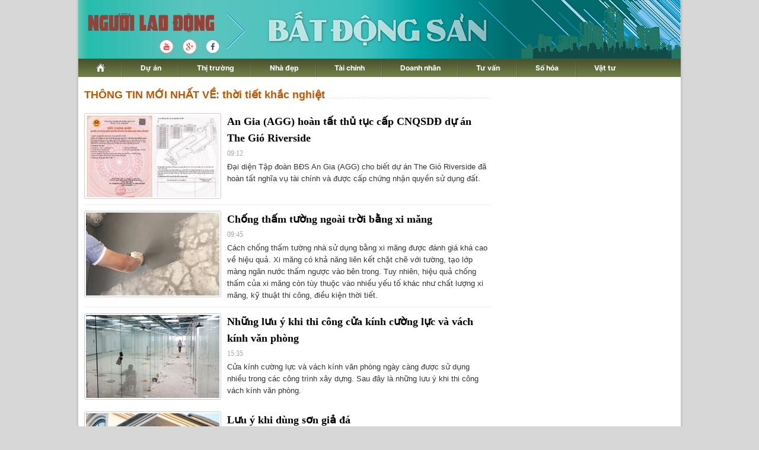

--- FILE ---
content_type: text/html; charset=utf-8
request_url: https://diaoc.nld.com.vn/thoi-tiet-khac-nghiet.html
body_size: 10013
content:
<!DOCTYPE html>
<html lang="vi">
<head>
    <!-- DESKTOP LIVE HEADER CONFIG -->
        <meta name="google-site-verification" content="bmqrm3PnDa_o67l350-ha5w2RXwkPYS9WYwrUJU5rIA" />
    <!-- Robots -->
    <meta name="googlebot" content="noarchive" />
    <meta name="robots" content="index,follow,all" />

    <title>THỜI TIẾT KHẮC NGHIỆT</title>
    


    <meta name="author" content="diaoc.nld.com.vn" />
    <meta name="copyright" content="B&#xE1;o Ng&#x1B0;&#x1EDD;i Lao &#x110;&#x1ED9;ng &#x2013; NLD.COM.VN" />
    <!-- Open Graph data -->
        <meta property="og:type" content="website" />
    <meta property="og:site_name" content="diaoc.nld.com.vn" />
    <meta property="og:rich_attachment" content="true" />
    <meta property="og:url" content="https://diaoc.nld.com.vn/thoi-tiet-khac-nghiet.html" />
        <meta property="og:image" content="https://static.mediacdn.vn/nld/web_images/logomaunauv2.png" />
        <meta property="twitter:image" content="https://static.mediacdn.vn/nld/web_images/logomaunauv2.png" />
        <meta property="og:image:type" content="image/png" />
    <meta property="twitter:card" content="summary_large_image" />
    <meta property="og:image:width" content="600" />
    <meta property="og:image:height" content="315" />

        <link rel="canonical" href="https://diaoc.nld.com.vn/thoi-tiet-khac-nghiet.html" />

    

    <!-- DNS PREFETCH -->
    <meta http-equiv="x-dns-prefetch-control" content="on" />
    <link rel="dns-prefetch" href="https://static.mediacdn.vn/">
    <link rel="dns-prefetch" href="https://nld.mediacdn.vn">
    <link rel="dns-prefetch" href="https://videothumbs.mediacdn.vn/">
    <link rel="dns-prefetch" href="https://videothumbs-ext.mediacdn.vn/">

    <!-- FAVICON -->
    <link rel="shortcut icon" href="https://nld.mediacdn.vn/web_images/nld.ico" type="image/x-icon" />
    <meta name="GENERATOR" content="https://diaoc.nld.com.vn" />

    <meta http-equiv="Content-Type" content="text/html; charset=utf-8" />
    <meta http-equiv="REFRESH" content="1800" />
    <meta http-equiv="audience" content="General">
    <meta http-equiv="content-language" content="vi" />
    <meta name="revisit-after" content="1 days">
    <meta name="RATING" content="GENERAL" />

    <!-- PAGE CONFIG -->
    <meta name="format-detection" content="telephone=no" />
<meta name="format-detection" content="address=no" />


<script nonce="sclotusinnline" type="text/javascript">
    var _ADM_Channel = '%2fdia-oc%2ftag%2fthoi-tiet-khac-nghiet%2f';
</script>
<script nonce="sclotusinnline">
            var pageSettings = {
        DomainAPI: "https://comment.nld.com.vn",
        Domain: "https://diaoc.nld.com.vn",
        DomainApiVote: "https://eth.cnnd.vn",
        sharefbApiDomain: "https://sharefb.cnnd.vn",
        videoplayer: "https://vcplayer.mediacdn.vn",
        VideoToken: "[base64]",
        ajaxDomain: "https://utils3.cnnd.vn",
        commentSiteName: "nguoilaodong",
        allowComment: "false",
        thumbDomain: "https://nld.mediacdn.vn",
        fb_appid: "",
        siteId: "196"
    }
</script>


    <!-- Admicro Tag Manager -->
<script>
    (function (a, b, d, c, e) {
        a[c] = a[c] || [];
        a[c].push({ "atm.start": (new Date).getTime(), event: "atm.js" });
        a = b.getElementsByTagName(d)[0]; b = b.createElement(d); b.async = !0;
        b.src = "//deqik.com/tag/corejs/" + e + ".js"; a.parentNode.insertBefore(b, a)
    })(window, document, "script", "atmDataLayer", "ATMDLI290OGLR");</script>
<!-- End Admicro Tag Manager -->


<script type="text/javascript">
    (function (i, s, o, g, r, a, m) {
        i['GoogleAnalyticsObject'] = r; i[r] = i[r] || function () {
            (i[r].q = i[r].q || []).push(arguments)
        }, i[r].l = 1 * new Date(); a = s.createElement(o),
            m = s.getElementsByTagName(o)[0]; a.async = 1; a.src = g; m.parentNode.insertBefore(a, m)
    })(window, document, 'script', '//www.google-analytics.com/analytics.js', 'ga');

    ga('create', 'UA-4263013-33', 'auto');
    ga('send', 'pageview');

    ga('create', 'UA-4263013-16', 'auto', { 'name': 'pagenld' });
    ga('pagenld.send', 'pageview');

</script>

<script async src='https://securepubads.g.doubleclick.net/tag/js/gpt.js'></script>
<script>
    window.googletag = window.googletag || { cmd: [] };
    var interstitialSlot, staticSlot;
    googletag.cmd.push(function () {
        interstitialSlot = googletag.defineOutOfPageSlot('/93656639,22741067576/diaoc.nld.com.vn/diaoc.nld.com.vn_interstitial',
            googletag.enums.OutOfPageFormat.INTERSTITIAL);
        if (interstitialSlot) {
            interstitialSlot.addService(googletag.pubads());
        }
        staticSlot = googletag.defineSlot('/93656639,22741067576/diaoc.nld.com.vn/diaoc.nld.com.vn_interstitial',
            [[1024, 768], [768, 1024], [320, 480], [480, 320]],
            'div-gpt-ad-1653038371884-0').addService(googletag.pubads());
        googletag.pubads().enableSingleRequest(); googletag.enableServices();
    });
</script>
<style>
    #div-gpt-ad-1653038371884-0 { display: none; }
</style>



<script>
    window.googletag = window.googletag || { cmd: [] };
    googletag.cmd.push(function () {
        googletag.defineSlot('/93656639,22741067576/diaoc.nld.com.vn/diaoc.nld.com.vn_header',
            [[300, 250], [1000, 250]],
            'div-gpt-ad-1654679432833-0').addService(googletag.pubads());
        googletag.defineSlot('/93656639,22741067576/diaoc.nld.com.vn/diaoc.nld.com.vn_right_pc',
            [300, 600], 'div-gpt-ad-1653035022515-0').addService(googletag.pubads());
        googletag.defineSlot('/93656639,22741067576/diaoc.nld.com.vn/diaoc.nld.com.vn_footer_pc',
            [[650, 300], [300, 250]],
            'div-gpt-ad-1654679379016-0').addService(googletag.pubads());
        googletag.defineSlot('/93656639,22741067576/diaoc.nld.com.vn/diaoc.nld.com.vn_sapo_pc',
            [[650, 300], [300, 250]],
            'div-gpt-ad-1654679503007-0').addService(googletag.pubads());
        googletag.defineSlot('/93656639,22741067576/diaoc.nld.com.vn/diaoc.nld.com.vn_inpage_mb',
            [[300, 600], [650, 250]],
            'div-gpt-ad-1654679462299-0').addService(googletag.pubads());
        googletag.pubads().enableSingleRequest(); googletag.enableServices();
    });

</script>

<script type="text/javascript">
    var page_title = document.title;
    var tracked_url = window.location.pathname + window.location.search + window.location.hash;
    var cate_path = '';
    if (cate_path.length > 0) {
        tracked_url = "/" + cate_path + tracked_url;
    }
</script>

<!-- Google tag (gtag.js) -->
<script async src="https://www.googletagmanager.com/gtag/js?id=G-H5EKJ5RK0S"></script>
<script>
    window.dataLayer = window.dataLayer || [];
    function gtag() { dataLayer.push(arguments); }
    gtag('js', new Date());

    gtag('config', 'G-H5EKJ5RK0S', {
        'page_title': page_title,
        'page_location': 'https://diaoc.nld.com.vn' + tracked_url,
        'page_path': tracked_url
    });
</script>
<!-- Google tag (gtag.js) -->
<script async src="https://www.googletagmanager.com/gtag/js?id=G-9ST72G8Y5E"></script>
<script>
    window.dataLayer = window.dataLayer || [];
    function gtag() { dataLayer.push(arguments); }
    gtag('js', new Date());

    gtag('config', 'G-9ST72G8Y5E', {
        'page_title': page_title,
        'page_location': 'https://diaoc.nld.com.vn' + tracked_url,
        'page_path': tracked_url
    });
</script>

<!-- Google tag (gtag.js) -->
<script async src="https://www.googletagmanager.com/gtag/js?id=G-9F873PCW9T"></script>
<script>
    window.dataLayer = window.dataLayer || [];
    function gtag() { dataLayer.push(arguments); }
    gtag('js', new Date());

    gtag('config', 'G-9F873PCW9T', {
        'page_title': page_title,
        'page_location': 'https://diaoc.nld.com.vn' + tracked_url,
        'page_path': tracked_url
    });
</script>

    

    <style>
        #div-gpt-ad-1653038371884-0 {
            display: none;
        }
    </style>



    
    

    <link rel="stylesheet" href="https://cdnjs.cloudflare.com/ajax/libs/font-awesome/6.4.0/css/all.min.css" integrity="sha512-iecdLmaskl7CVkqkXNQ/ZH/XLlvWZOJyj7Yy7tcenmpD1ypASozpmT/E0iPtmFIB46ZmdtAc9eNBvH0H/ZpiBw==" crossorigin="anonymous" referrerpolicy="no-referrer" />
    <link rel="stylesheet" href="https://static.mediacdn.vn/nld/diaoc/min/main-04032024v1.min.css">





    
    <script id="arf-core-js" onerror="window.admerrorload=true;" src="//media1.admicro.vn/cms/Arf.min.js" async></script>
    <script async src="https://media1.admicro.vn/core/adm_tracking.js?v=1" type="text/javascript"></script>
    <script type="text/javascript">
        var admicroAD = admicroAD || {};
        var arfAsync = arfAsync || [];
        admicroAD.unit = admicroAD.unit || [];
        (function () { var a = document.createElement("script"); a.async = !0; a.type = "text/javascript"; a.onerror = function () { window.admerrorload = true; }; a.src = ("https:" == document.location.protocol ? "https:" : "http:") + "//media1.admicro.vn/core/admcore.js"; var b = document.getElementsByTagName("script")[0]; b.parentNode.insertBefore(a, b) })();
    </script>
    <script>
        (function () {
            function d(b, c, e) { var a = document.createElement("script"); a.type = "text/javascript"; a.async = !0; a.src = b; 2 <= arguments.length && (a.onload = c, a.onreadystatechange = function () { 4 != a.readyState && "complete" != a.readyState || c() }); a.onerror = function () { if ("undefined" != typeof e) try { e() } catch (g) { } }; document.getElementsByTagName("head")[0].appendChild(a) } function f() {
                if ("undefined" == typeof window.ADMStorageFileCDN) setTimeout(function () { f() }, 500); else if ("undefined" != typeof window.ADMStorageFileCDN.corejs &&
                    "undefined" != typeof window.ADMStorageFileCDN.chkCorejs && 0 == window.ADMStorageFileCDN.chkCorejs) if (window.ADMStorageFileCDN.chkCorejs = !0, "string" == typeof window.ADMStorageFileCDN.corejs) d(window.ADMStorageFileCDN.corejs); else if ("undefined" != typeof window.ADMStorageFileCDN.corejs) for (var b = 0, c = window.ADMStorageFileCDN.corejs.length; b < c; b++)d(window.ADMStorageFileCDN.corejs[b])
            } f()
        })();
    </script>

</head>
<body>
    <div id="wrapper">
        <header class="header">
    <div id="header">
        <div id="logo">
            <h1><a href="/" title="Trang chủ Tài Chính - Địa Ốc"></a></h1>
        </div>
        <a rel="nofollow" href="https://www.youtube.com/channel/UCzkyOx_0O1pGOqHiUMOe2KQ" target="_blank">
            <img src="https://nld.mediacdn.vn/web_images/youtube_diaoc.png" title="youtube" class="Youtube">
        </a>
        <a rel="nofollow" href="https://plus.google.com/+nguoilaodong/posts" target="_blank">
            <img src="https://nld.mediacdn.vn/web_images/Google_diaoc.png" title="Google" class="Google">
        </a>
        <a rel="nofollow" href="https://www.facebook.com/nguoilaodong" target="_blank">
            <img src="https://nld.mediacdn.vn/web_images/facebook_diaoc.png" title="Facebook" class="Facebook">
        </a>

        <ul class="nav" id="menu">
            <li>
                <a href="/" title="www.nld.com.vn">
                    <img src="https://nld.mediacdn.vn/web_images/homevne.png" style="margin-top: 8px;vertical-align: unset; ">
                </a>
            </li>

            <li id="cat1555"><a href="/du-an.htm" title="Dự án">Dự án</a></li>

            <li id="cat1556"><a href="/thi-truong-nha-dat.htm" title="Thị trường">Thị trường</a></li>

            <li id="cat1557"><a href="/nha-dep.htm" title="Nhà đẹp">Nhà đẹp</a></li>
            <li id="cat1566"><a href="/tai-chinh-bds.htm" title="Tài chính">Tài chính</a></li>
            <li id="cat1558"><a href="/doanh-nghiep-doanh-nhan.htm" title="Doanh nhân">Doanh nhân</a></li>
            <li id="cat1961772128"><a href="/tu-van.htm" title="Tư vấn">Tư vấn</a></li>
            <li id="cat1608"><a href="/so-hoa.htm" title="Số hóa">Số hóa</a></li>
            <li id="cat1609" class="last"><a href="/vat-tu.htm" title="Vật tư">Vật tư</a></li>
        </ul>
    </div>
</header>
        <main class="main" id="body">
            <div style="padding: 5px 0px; margin-left: 10px">
                <center>
                        <zone id="jjjbem4w"></zone>
    <script nonce="sclotusinnline">
        arfAsync.push("jjjbem4w");
    </script>

                </center>
            </div>
            
    <div class="home__focus">
        <div class="home__fmain">
            <div class="list__news">
                <div class="box-category" data-layout="5" data-key="">
                    <div class="box-category-top">
                        <h2>
                            <a class="box-category-title" href="javascript:void(0)" title="THÔNG TIN MỚI NHẤT VỀ: th&#x1EDD;i ti&#x1EBF;t kh&#x1EAF;c nghi&#x1EC7;t">
                                THÔNG TIN MỚI NHẤT VỀ: th&#x1EDD;i ti&#x1EBF;t kh&#x1EAF;c nghi&#x1EC7;t
                            </a>
                        </h2>

                    </div>
                    <div class="box-category-middle" id="boxnewstag">
                        
        <div class="box-category-item" data-id="196250401160826488">
                <a class="box-category-link-with-avatar img-resize" href="/an-gia-agg-hoan-tat-thu-tuc-cap-cnqsdd-du-an-the-gio-riverside-196250401160826488.htm" title="An Gia (AGG) ho&#xE0;n t&#x1EA5;t th&#x1EE7; t&#x1EE5;c c&#x1EA5;p CNQSD&#x110; d&#x1EF1; &#xE1;n The Gi&#xF3; Riverside" data-id="196250401160826488">
                    <img loading="lazy" src="https://nld.mediacdn.vn/zoom/310_193/291774122806476800/2025/4/1/tai-xuong-174349799899093592525-0-0-640-1024-crop-17434984290641314448801.jpg" alt="An Gia (AGG) ho&#224;n tất thủ tục cấp CNQSDĐ dự &#225;n The Gi&#243; Riverside" width="310" height="193" class="box-category-avatar lazy" />
                </a>

            <div class="box-category-content">
                <h3 class="box-category-title-text">
                    <a data-type="title" data-linktype="newsdetail" data-id="196250401160826488" class="box-category-link-title" data-newstype="0" href="/an-gia-agg-hoan-tat-thu-tuc-cap-cnqsdd-du-an-the-gio-riverside-196250401160826488.htm" title="An Gia (AGG) ho&#xE0;n t&#x1EA5;t th&#x1EE7; t&#x1EE5;c c&#x1EA5;p CNQSD&#x110; d&#x1EF1; &#xE1;n The Gi&#xF3; Riverside">An Gia (AGG) ho&#xE0;n t&#x1EA5;t th&#x1EE7; t&#x1EE5;c c&#x1EA5;p CNQSD&#x110; d&#x1EF1; &#xE1;n The Gi&#xF3; Riverside</a>
                </h3>
                <a class="box-category-category" href="/du-an.htm" title="D&#x1EF1; &#xE1;n">D&#x1EF1; &#xE1;n</a>
                <span class="box-category-time time-ago" title="09:12">09:12</span>
                <p data-type="sapo" class="box-category-sapo" data-trimline="4">&#x110;&#x1EA1;i di&#x1EC7;n T&#x1EAD;p &#x111;o&#xE0;n B&#x110;S An Gia (AGG) cho bi&#x1EBF;t d&#x1EF1; &#xE1;n The Gi&#xF3; Riverside &#x111;&#xE3; ho&#xE0;n t&#x1EA5;t ngh&#x129;a v&#x1EE5; t&#xE0;i ch&#xED;nh v&#xE0; &#x111;&#x1B0;&#x1EE3;c c&#x1EA5;p ch&#x1EE9;ng nh&#x1EAD;n quy&#x1EC1;n s&#x1EED; d&#x1EE5;ng &#x111;&#x1EA5;t. </p>
            </div>
        </div>
        <div class="box-category-item" data-id="196240429222136629">
                <a class="box-category-link-with-avatar img-resize" href="/chong-tham-tuong-ngoai-troi-bang-xi-mang-196240429222136629.htm" title="Ch&#x1ED1;ng th&#x1EA5;m t&#x1B0;&#x1EDD;ng ngo&#xE0;i tr&#x1EDD;i b&#x1EB1;ng xi m&#x103;ng" data-id="196240429222136629">
                    <img loading="lazy" src="https://nld.mediacdn.vn/zoom/226_140/291774122806476800/2024/4/29/vlxdorgchongtham-1714404004010-17144040049071143839217-0-0-375-600-crop-171440405907083341517.jpg" alt="Chống thấm tường ngo&#224;i trời bằng xi măng" width="226" height="140" class="box-category-avatar lazy" />
                </a>

            <div class="box-category-content">
                <h3 class="box-category-title-text">
                    <a data-type="title" data-linktype="newsdetail" data-id="196240429222136629" class="box-category-link-title" data-newstype="0" href="/chong-tham-tuong-ngoai-troi-bang-xi-mang-196240429222136629.htm" title="Ch&#x1ED1;ng th&#x1EA5;m t&#x1B0;&#x1EDD;ng ngo&#xE0;i tr&#x1EDD;i b&#x1EB1;ng xi m&#x103;ng">Ch&#x1ED1;ng th&#x1EA5;m t&#x1B0;&#x1EDD;ng ngo&#xE0;i tr&#x1EDD;i b&#x1EB1;ng xi m&#x103;ng</a>
                </h3>
                <a class="box-category-category" href="/vat-tu.htm" title="V&#x1EAD;t t&#x1B0;">V&#x1EAD;t t&#x1B0;</a>
                <span class="box-category-time time-ago" title="09:45">09:45</span>
                <p data-type="sapo" class="box-category-sapo" data-trimline="4">C&#xE1;ch ch&#x1ED1;ng th&#x1EA5;m t&#x1B0;&#x1EDD;ng nh&#xE0; s&#x1EED; d&#x1EE5;ng b&#x1EB1;ng xi m&#x103;ng &#x111;&#x1B0;&#x1EE3;c &#x111;&#xE1;nh gi&#xE1; kh&#xE1; cao v&#x1EC1; hi&#x1EC7;u qu&#x1EA3;. Xi m&#x103;ng c&#xF3; kh&#x1EA3; n&#x103;ng li&#xEA;n k&#x1EBF;t ch&#x1EB7;t ch&#x1EBD; v&#x1EDB;i t&#x1B0;&#x1EDD;ng, t&#x1EA1;o l&#x1EDB;p m&#xE0;ng ng&#x103;n n&#x1B0;&#x1EDB;c th&#x1EA5;m ng&#x1B0;&#x1EE3;c v&#xE0;o b&#xEA;n trong. Tuy nhi&#xEA;n, hi&#x1EC7;u qu&#x1EA3; ch&#x1ED1;ng th&#x1EA5;m c&#x1EE7;a xi m&#x103;ng c&#xF2;n t&#xF9;y thu&#x1ED9;c v&#xE0;o nhi&#x1EC1;u y&#x1EBF;u t&#x1ED1; kh&#xE1;c nh&#x1B0; ch&#x1EA5;t l&#x1B0;&#x1EE3;ng xi m&#x103;ng, k&#x1EF9; thu&#x1EAD;t thi c&#xF4;ng, &#x111;i&#x1EC1;u ki&#x1EC7;n th&#x1EDD;i ti&#x1EBF;t.</p>
            </div>
        </div>
        <div class="box-category-item" data-id="196240409080117155">
                <a class="box-category-link-with-avatar img-resize" href="/nhung-luu-y-khi-thi-cong-cua-kinh-cuong-luc-va-vach-kinh-van-phong-196240409080117155.htm" title="Nh&#x1EEF;ng l&#x1B0;u &#xFD; khi thi c&#xF4;ng c&#x1EED;a k&#xED;nh c&#x1B0;&#x1EDD;ng l&#x1EF1;c v&#xE0; v&#xE1;ch k&#xED;nh v&#x103;n ph&#xF2;ng" data-id="196240409080117155">
                    <img loading="lazy" src="https://nld.mediacdn.vn/zoom/226_140/291774122806476800/2024/4/9/vlxdorgkinh-1712624341950-17126243424531431821860-22-0-397-600-crop-17126244095161792995177.jpg" alt="Những lưu &#253; khi thi c&#244;ng cửa k&#237;nh cường lực v&#224; v&#225;ch k&#237;nh văn ph&#242;ng" width="226" height="140" class="box-category-avatar lazy" />
                </a>

            <div class="box-category-content">
                <h3 class="box-category-title-text">
                    <a data-type="title" data-linktype="newsdetail" data-id="196240409080117155" class="box-category-link-title" data-newstype="0" href="/nhung-luu-y-khi-thi-cong-cua-kinh-cuong-luc-va-vach-kinh-van-phong-196240409080117155.htm" title="Nh&#x1EEF;ng l&#x1B0;u &#xFD; khi thi c&#xF4;ng c&#x1EED;a k&#xED;nh c&#x1B0;&#x1EDD;ng l&#x1EF1;c v&#xE0; v&#xE1;ch k&#xED;nh v&#x103;n ph&#xF2;ng">Nh&#x1EEF;ng l&#x1B0;u &#xFD; khi thi c&#xF4;ng c&#x1EED;a k&#xED;nh c&#x1B0;&#x1EDD;ng l&#x1EF1;c v&#xE0; v&#xE1;ch k&#xED;nh v&#x103;n ph&#xF2;ng</a>
                </h3>
                <a class="box-category-category" href="/vat-tu.htm" title="V&#x1EAD;t t&#x1B0;">V&#x1EAD;t t&#x1B0;</a>
                <span class="box-category-time time-ago" title="15:35">15:35</span>
                <p data-type="sapo" class="box-category-sapo" data-trimline="4">C&#x1EED;a k&#xED;nh c&#x1B0;&#x1EDD;ng l&#x1EF1;c v&#xE0; v&#xE1;ch k&#xED;nh v&#x103;n ph&#xF2;ng ng&#xE0;y c&#xE0;ng &#x111;&#x1B0;&#x1EE3;c s&#x1EED; d&#x1EE5;ng nhi&#x1EC1;u trong c&#xE1;c c&#xF4;ng tr&#xEC;nh x&#xE2;y d&#x1EF1;ng. Sau &#x111;&#xE2;y l&#xE0; nh&#x1EEF;ng l&#x1B0;u &#xFD; khi thi c&#xF4;ng v&#xE1;ch k&#xED;nh v&#x103;n ph&#xF2;ng.</p>
            </div>
        </div>
        <div class="box-category-item" data-id="202308141525238">
                <a class="box-category-link-with-avatar img-resize" href="/vat-tu/luu-y-khi-dung-son-gia-da-202308141525238.htm" title="L&#x1B0;u &#xFD; khi d&#xF9;ng s&#x1A1;n gi&#x1EA3; &#x111;&#xE1;" data-id="202308141525238">
                    <img loading="lazy" src="https://nld.mediacdn.vn/zoom/226_140/291774122806476800/2023/8/14/photo-1-16920014560231090428073.jpg" alt="Lưu &#253; khi d&#249;ng sơn giả đ&#225;" width="226" height="140" class="box-category-avatar lazy" />
                </a>

            <div class="box-category-content">
                <h3 class="box-category-title-text">
                    <a data-type="title" data-linktype="newsdetail" data-id="202308141525238" class="box-category-link-title" data-newstype="0" href="/vat-tu/luu-y-khi-dung-son-gia-da-202308141525238.htm" title="L&#x1B0;u &#xFD; khi d&#xF9;ng s&#x1A1;n gi&#x1EA3; &#x111;&#xE1;">L&#x1B0;u &#xFD; khi d&#xF9;ng s&#x1A1;n gi&#x1EA3; &#x111;&#xE1;</a>
                </h3>
                <a class="box-category-category" href="/vat-tu.htm" title="V&#x1EAD;t t&#x1B0;">V&#x1EAD;t t&#x1B0;</a>
                <span class="box-category-time time-ago" title="09:16">09:16</span>
                <p data-type="sapo" class="box-category-sapo" data-trimline="4">&#x1ED0;p &#x111;&#xE1; t&#x1EF1; nhi&#xEA;n l&#xE0; ph&#x1B0;&#x1A1;ng ph&#xE1;p trang tr&#xED; n&#x1ED9;i - ngo&#x1EA1;i th&#x1EA5;t &#x111;&#x1B0;&#x1EE3;c s&#x1EED; d&#x1EE5;ng ph&#x1ED5; bi&#x1EBF;n hi&#x1EC7;n nay. Tuy nhi&#xEA;n, v&#x1EDB;i &#x111;&#x1EB7;c &#x111;i&#x1EC3;m kh&#xED; h&#x1EAD;u n&#xF3;ng &#x1EA9;m quanh n&#x103;m t&#x1EA1;i Vi&#x1EC7;t Nam, b&#x1EC1; m&#x1EB7;t &#x111;&#xE1; s&#x1EBD; b&#x1ECB; oxy h&#xF3;a theo th&#x1EDD;i gian, d&#x1EC5; &#x1ED1; m&#xE0;u, l&#xEA;n r&#xEA;u m&#x1ED1;c v&#xE0; g&#xE2;y b&#x1EA5;t ti&#x1EC7;n trong qu&#xE1; tr&#xEC;nh s&#x1EED; d&#x1EE5;ng.</p>
            </div>
        </div>
        <div class="box-category-item" data-id="20221124124050182">
                <a class="box-category-link-with-avatar img-resize" href="/vat-tu/nhung-diem-quan-trong-khi-chon-son-ngoai-that-de-ngoi-nha-ben-dep-20221124124050182.htm" title="Nh&#x1EEF;ng &#x111;i&#x1EC3;m quan tr&#x1ECD;ng khi ch&#x1ECD;n s&#x1A1;n ngo&#x1EA1;i th&#x1EA5;t &#x111;&#x1EC3; ng&#xF4;i nh&#xE0; b&#x1EC1;n &#x111;&#x1EB9;p" data-id="20221124124050182">
                    <img loading="lazy" src="https://nld.mediacdn.vn/zoom/226_140/291774122806476800/2023/1/6/photo-2-1669268201428192538657-1672970120641582133505.jpg" alt="Những điểm quan trọng khi chọn sơn ngoại thất để ng&#244;i nh&#224; bền đẹp" width="226" height="140" class="box-category-avatar lazy" />
                </a>

            <div class="box-category-content">
                <h3 class="box-category-title-text">
                    <a data-type="title" data-linktype="newsdetail" data-id="20221124124050182" class="box-category-link-title" data-newstype="0" href="/vat-tu/nhung-diem-quan-trong-khi-chon-son-ngoai-that-de-ngoi-nha-ben-dep-20221124124050182.htm" title="Nh&#x1EEF;ng &#x111;i&#x1EC3;m quan tr&#x1ECD;ng khi ch&#x1ECD;n s&#x1A1;n ngo&#x1EA1;i th&#x1EA5;t &#x111;&#x1EC3; ng&#xF4;i nh&#xE0; b&#x1EC1;n &#x111;&#x1EB9;p">Nh&#x1EEF;ng &#x111;i&#x1EC3;m quan tr&#x1ECD;ng khi ch&#x1ECD;n s&#x1A1;n ngo&#x1EA1;i th&#x1EA5;t &#x111;&#x1EC3; ng&#xF4;i nh&#xE0; b&#x1EC1;n &#x111;&#x1EB9;p</a>
                </h3>
                <a class="box-category-category" href="/vat-tu.htm" title="V&#x1EAD;t t&#x1B0;">V&#x1EAD;t t&#x1B0;</a>
                <span class="box-category-time time-ago" title="18:32">18:32</span>
                <p data-type="sapo" class="box-category-sapo" data-trimline="4">S&#x1A1;n ngo&#x1EA1;i th&#x1EA5;t ch&#x1EA5;t l&#x1B0;&#x1EE3;ng s&#x1EBD; gi&#xFA;p ch&#x1ED1;ng th&#x1EA5;m n&#x1B0;&#x1EDB;c, ch&#x1ED1;ng b&#xE1;m b&#x1EE5;i v&#xE0; gi&#x1EEF; &#x111;&#x1B0;&#x1EE3;c m&#xE0;u s&#x1A1;n l&#xE2;u d&#xE0;i, kh&#xF4;ng b&#x1ECB; bi&#x1EBF;n &#x111;&#x1ED5;i b&#x1EDF;i th&#x1EDD;i ti&#x1EBF;t.</p>
            </div>
        </div>
        <div class="box-category-item" data-id="20220117151437177">
                <a class="box-category-link-with-avatar img-resize" href="/dia-oc/nhung-nguyen-nhan-thuong-gap-gay-hu-hong-cho-san-be-tong-20220117151437177.htm" title="Nh&#x1EEF;ng nguy&#xEA;n nh&#xE2;n th&#x1B0;&#x1EDD;ng g&#x1EB7;p g&#xE2;y h&#x1B0; h&#x1ECF;ng cho s&#xE0;n b&#xEA; t&#xF4;ng" data-id="20220117151437177">
                    <img loading="lazy" src="https://nld.mediacdn.vn/zoom/226_140/291774122806476800/2022/1/17/photo-1-1642407109286219661924.jpg" alt="Những nguy&#234;n nh&#226;n thường gặp g&#226;y hư hỏng cho s&#224;n b&#234; t&#244;ng" width="226" height="140" class="box-category-avatar lazy" />
                </a>

            <div class="box-category-content">
                <h3 class="box-category-title-text">
                    <a data-type="title" data-linktype="newsdetail" data-id="20220117151437177" class="box-category-link-title" data-newstype="0" href="/dia-oc/nhung-nguyen-nhan-thuong-gap-gay-hu-hong-cho-san-be-tong-20220117151437177.htm" title="Nh&#x1EEF;ng nguy&#xEA;n nh&#xE2;n th&#x1B0;&#x1EDD;ng g&#x1EB7;p g&#xE2;y h&#x1B0; h&#x1ECF;ng cho s&#xE0;n b&#xEA; t&#xF4;ng">Nh&#x1EEF;ng nguy&#xEA;n nh&#xE2;n th&#x1B0;&#x1EDD;ng g&#x1EB7;p g&#xE2;y h&#x1B0; h&#x1ECF;ng cho s&#xE0;n b&#xEA; t&#xF4;ng</a>
                </h3>
                <a class="box-category-category" href="/" title="&#x110;&#x1ECB;a &#x1ED1;c">&#x110;&#x1ECB;a &#x1ED1;c</a>
                <span class="box-category-time time-ago" title="07:57">07:57</span>
                <p data-type="sapo" class="box-category-sapo" data-trimline="4">S&#xE0;n b&#xEA; t&#xF4;ng c&#xF3; &#x111;&#x1ED9; b&#x1EC1;n tuy&#x1EC7;t v&#x1EDD;i &#x111;&#xE2;y l&#xE0; l&#xFD; do n&#xF3; &#x111;&#x1B0;&#x1EE3;c &#x1EE9;ng d&#x1EE5;ng ph&#x1ED5; bi&#x1EBF;n nh&#x1EA5;t trong c&#xE1;c nh&#xE0; m&#xE1;y, nh&#xE0; x&#x1B0;&#x1EDF;ng &#x1EDF; c&#xE1;c khu c&#xF4;ng nghi&#x1EC7;p. &#x1AF;u &#x111;i&#x1EC3;m c&#x1EE7;a s&#xE0;n b&#xEA; t&#xF4;ng l&#xE0; c&#xF3; b&#x1EC1; m&#x1EB7;t ph&#x1EB3;ng, l&#x1EA1;i r&#x1EA5;t c&#x1EE9;ng ch&#x1EAF;c c&#xF3; th&#x1EC3; ch&#x1ECB;u s&#x1EF1; va &#x111;&#x1EAD;p v&#xE0; m&#xE0;i m&#xF2;n kh&#xE1; t&#x1ED1;t. V&#xEC; v&#x1EAD;y, v&#x1EA5;n &#x111;&#x1EC1; b&#x1EA3;o v&#x1EC7; s&#xE0;n b&#xEA; t&#xF4;ng &#x111;&#x1B0;&#x1EE3;c r&#x1EA5;t nhi&#x1EC1;u ch&#x1EE7; &#x111;&#x1EA7;u t&#x1B0; quan t&#xE2;m.</p>
            </div>
        </div>
        <div class="box-category-item" data-id="20210716150720057">
                <a class="box-category-link-with-avatar img-resize" href="/dia-oc/cac-loai-son-ngoai-that-duoc-nhieu-nguoi-ua-chuong-20210716150720057.htm" title="C&#xE1;c lo&#x1EA1;i s&#x1A1;n ngo&#x1EA1;i th&#x1EA5;t &#x111;&#x1B0;&#x1EE3;c nhi&#x1EC1;u ng&#x1B0;&#x1EDD;i &#x1B0;a chu&#x1ED9;ng" data-id="20210716150720057">
                    <img loading="lazy" src="https://nld.mediacdn.vn/zoom/226_140/291774122806476800/2021/7/16/photo-1-16264226407341042645306.jpg" alt="C&#225;c loại sơn ngoại thất được nhiều người ưa chuộng" width="226" height="140" class="box-category-avatar lazy" />
                </a>

            <div class="box-category-content">
                <h3 class="box-category-title-text">
                    <a data-type="title" data-linktype="newsdetail" data-id="20210716150720057" class="box-category-link-title" data-newstype="0" href="/dia-oc/cac-loai-son-ngoai-that-duoc-nhieu-nguoi-ua-chuong-20210716150720057.htm" title="C&#xE1;c lo&#x1EA1;i s&#x1A1;n ngo&#x1EA1;i th&#x1EA5;t &#x111;&#x1B0;&#x1EE3;c nhi&#x1EC1;u ng&#x1B0;&#x1EDD;i &#x1B0;a chu&#x1ED9;ng">C&#xE1;c lo&#x1EA1;i s&#x1A1;n ngo&#x1EA1;i th&#x1EA5;t &#x111;&#x1B0;&#x1EE3;c nhi&#x1EC1;u ng&#x1B0;&#x1EDD;i &#x1B0;a chu&#x1ED9;ng</a>
                </h3>
                <a class="box-category-category" href="/" title="&#x110;&#x1ECB;a &#x1ED1;c">&#x110;&#x1ECB;a &#x1ED1;c</a>
                <span class="box-category-time time-ago" title="21:23">21:23</span>
                <p data-type="sapo" class="box-category-sapo" data-trimline="4">Hi&#x1EC7;n tr&#xEA;n th&#x1ECB; tr&#x1B0;&#x1EDD;ng c&#xF3; nhi&#x1EC1;u th&#x1B0;&#x1A1;ng hi&#x1EC7;u s&#x1A1;n ngo&#x1EA1;i th&#x1EA5;t v&#x1EDB;i nh&#x1EEF;ng &#x1B0;u &#x111;i&#x1EC3;m, &#x111;&#x1ED9; b&#x1EC1;n &#x111;&#x1EB9;p ph&#xF9; h&#x1EE3;p v&#x1EDB;i t&#x1EEB;ng lo&#x1EA1;i c&#xF4;ng tr&#xEC;nh cho ng&#x1B0;&#x1EDD;i d&#xF9;ng l&#x1EF1;a ch&#x1ECD;n.</p>
            </div>
        </div>
        <div class="box-category-item" data-id="20190506184635557">
                <a class="box-category-link-with-avatar img-resize" href="/nha-dep/ngam-tuyet-pham-nha-tren-nui-dep-khong-ti-vet-20190506184635557.htm" title="Ng&#x1EAF;m tuy&#x1EC7;t ph&#x1EA9;m nh&#xE0; tr&#xEA;n n&#xFA;i &#x111;&#x1EB9;p kh&#xF4;ng t&#xEC; v&#x1EBF;t" data-id="20190506184635557">
                    <img loading="lazy" src="https://nld.mediacdn.vn/zoom/226_140/2019/5/6/ngam-tuyet-pham-nha-tren-nui-dep-khong-ti-vetqlqe-15571428287521922118247.png" alt="Ngắm tuyệt phẩm nh&#224; tr&#234;n n&#250;i đẹp kh&#244;ng t&#236; vết" width="226" height="140" class="box-category-avatar lazy" />
                </a>

            <div class="box-category-content">
                <h3 class="box-category-title-text">
                    <a data-type="title" data-linktype="newsdetail" data-id="20190506184635557" class="box-category-link-title" data-newstype="0" href="/nha-dep/ngam-tuyet-pham-nha-tren-nui-dep-khong-ti-vet-20190506184635557.htm" title="Ng&#x1EAF;m tuy&#x1EC7;t ph&#x1EA9;m nh&#xE0; tr&#xEA;n n&#xFA;i &#x111;&#x1EB9;p kh&#xF4;ng t&#xEC; v&#x1EBF;t">Ng&#x1EAF;m tuy&#x1EC7;t ph&#x1EA9;m nh&#xE0; tr&#xEA;n n&#xFA;i &#x111;&#x1EB9;p kh&#xF4;ng t&#xEC; v&#x1EBF;t</a>
                </h3>
                <a class="box-category-category" href="/nha-dep.htm" title="Nh&#xE0; &#x111;&#x1EB9;p">Nh&#xE0; &#x111;&#x1EB9;p</a>
                <span class="box-category-time time-ago" title="11:43">11:43</span>
                <p data-type="sapo" class="box-category-sapo" data-trimline="4">&#x110;&#x1B0;&#x1EE3;c x&#xE2;y d&#x1EF1;ng v&#xE0; thi&#x1EBF;t k&#x1EBF; b&#x1EDF;i C&#xF4;ng ty Dave Becker Constructions, ng&#xF4;i nh&#xE0; n&#xE0;y th&#x1EF1;c s&#x1EF1; l&#xE0; m&#x1ED9;t tuy&#x1EC7;t ph&#x1EA9;m ki&#x1EBF;n tr&#xFA;c tr&#xEA;n n&#xFA;i c&#xF3; m&#x1ED9;t kh&#xF4;ng hai tr&#xEA;n th&#x1EBF; gi&#x1EDB;i.</p>
            </div>
        </div>
        <div class="box-category-item" data-id="20181106135309992">
                <a class="box-category-link-with-avatar img-resize" href="/nha-dep/nha-xay-bang-cong-nghe-in-3d-lam-tu-bun-20181106135309992.htm" title="Nh&#xE0; x&#xE2;y b&#x1EB1;ng c&#xF4;ng ngh&#x1EC7; in 3D l&#xE0;m t&#x1EEB;... b&#xF9;n" data-id="20181106135309992">
                    <img loading="lazy" src="https://nld.mediacdn.vn/zoom/226_140/2018/11/6/ngo-ngang-ngoi-nha-xay-bang-cong-nghe-in-3d-lam-tu-bun-hinh-3-15414867384352040735253.jpg" alt="Nh&#224; x&#226;y bằng c&#244;ng nghệ in 3D l&#224;m từ... b&#249;n" width="226" height="140" class="box-category-avatar lazy" />
                </a>

            <div class="box-category-content">
                <h3 class="box-category-title-text">
                    <a data-type="title" data-linktype="newsdetail" data-id="20181106135309992" class="box-category-link-title" data-newstype="0" href="/nha-dep/nha-xay-bang-cong-nghe-in-3d-lam-tu-bun-20181106135309992.htm" title="Nh&#xE0; x&#xE2;y b&#x1EB1;ng c&#xF4;ng ngh&#x1EC7; in 3D l&#xE0;m t&#x1EEB;... b&#xF9;n">Nh&#xE0; x&#xE2;y b&#x1EB1;ng c&#xF4;ng ngh&#x1EC7; in 3D l&#xE0;m t&#x1EEB;... b&#xF9;n</a>
                </h3>
                <a class="box-category-category" href="/nha-dep.htm" title="Nh&#xE0; &#x111;&#x1EB9;p">Nh&#xE0; &#x111;&#x1EB9;p</a>
                <span class="box-category-time time-ago" title="13:31">13:31</span>
                <p data-type="sapo" class="box-category-sapo" data-trimline="4">C&#xF4;ng ngh&#x1EC7; in 3D l&#xE0; th&#xE0;nh t&#x1EF1;u khoa h&#x1ECD;c ti&#xEA;n ti&#x1EBF;n, gi&#x1EDD; &#x111;&#xE2;y &#x111;&#xE3; &#x111;&#x1B0;&#x1EE3;c &#x1EE9;ng d&#x1EE5;ng &#x111;&#x1EC3; ch&#x1EBF; t&#x1EA1;o trong nhi&#x1EC1;u l&#x129;nh v&#x1EF1;c. Trong ki&#x1EBF;n tr&#xFA;c, x&#xE2;y d&#x1EF1;ng, nhi&#x1EC1;u c&#xF4;ng tr&#xEC;nh nh&#x1B0; nh&#xE0; x&#xE2;y b&#x1EB1;ng c&#xF4;ng ngh&#x1EC7; in 3D &#x111;&#xE3; &#x111;&#x1B0;&#x1EE3;c t&#x1EA1;o n&#xEA;n v&#x1EDB;i nhi&#x1EC1;u ki&#x1EC3;u d&#xE1;ng, ch&#x1EA5;t li&#x1EC7;u &#x111;&#x1ED9;c &#x111;&#xE1;o, &#xED;t ai ng&#x1EDD; t&#x1EDB;i nh&#x1B0;&#x2026; b&#xF9;n.</p>
            </div>
        </div>
        <div class="box-category-item" data-id="20181016201419536">
                <a class="box-category-link-with-avatar img-resize" href="/nha-dep/biet-thu-huong-tay-mat-ruoi-voi-mat-tien-nan-chop-20181016201419536.htm" title="Bi&#x1EC7;t th&#x1EF1; h&#x1B0;&#x1EDB;ng T&#xE2;y m&#xE1;t r&#x1B0;&#x1EE3;i v&#x1EDB;i m&#x1EB7;t ti&#x1EC1;n nan ch&#x1EDB;p" data-id="20181016201419536">
                    <img loading="lazy" src="https://nld.mediacdn.vn/zoom/226_140/2018/10/16/biet-thu-huong-tay-mat-ruoi-voi-mat-tien-nan-chop-hinh-2-1539694777184149247070.jpg" alt="Biệt thự hướng T&#226;y m&#225;t rượi với mặt tiền nan chớp" width="226" height="140" class="box-category-avatar lazy" />
                </a>

            <div class="box-category-content">
                <h3 class="box-category-title-text">
                    <a data-type="title" data-linktype="newsdetail" data-id="20181016201419536" class="box-category-link-title" data-newstype="0" href="/nha-dep/biet-thu-huong-tay-mat-ruoi-voi-mat-tien-nan-chop-20181016201419536.htm" title="Bi&#x1EC7;t th&#x1EF1; h&#x1B0;&#x1EDB;ng T&#xE2;y m&#xE1;t r&#x1B0;&#x1EE3;i v&#x1EDB;i m&#x1EB7;t ti&#x1EC1;n nan ch&#x1EDB;p">Bi&#x1EC7;t th&#x1EF1; h&#x1B0;&#x1EDB;ng T&#xE2;y m&#xE1;t r&#x1B0;&#x1EE3;i v&#x1EDB;i m&#x1EB7;t ti&#x1EC1;n nan ch&#x1EDB;p</a>
                </h3>
                <a class="box-category-category" href="/nha-dep.htm" title="Nh&#xE0; &#x111;&#x1EB9;p">Nh&#xE0; &#x111;&#x1EB9;p</a>
                <span class="box-category-time time-ago" title="14:53">14:53</span>
                <p data-type="sapo" class="box-category-sapo" data-trimline="4">N&#x1EB1;m t&#x1EA1;i n&#x1A1;i c&#xF3; th&#x1EDD;i ti&#x1EBF;t kh&#x1EAF;c nghi&#x1EC7;t &#x1EDF; Australia, ng&#xF4;i bi&#x1EC7;t th&#x1EF1; h&#x1B0;&#x1EDB;ng T&#xE2;y &#x111;&#x1B0;&#x1A1;&#x323;c nho&#x301;m ki&#xEA;&#x301;n tru&#x301;c s&#x1B0; t&#x1EAD;p trung v&#xE0;o s&#x1EF1; t&#x1B0;&#x1A1;ng t&#xE1;c v&#x1EDB;i khu v&#x1B0;&#x1EDD;n v&#xE0; kh&#xF4;ng gian ngo&#xE0;i tr&#x1EDD;i, giu&#x301;p c&#x103;n nha&#x300; lu&#xF4;n thoa&#x301;ng sa&#x301;ng ma&#x300; kh&#xF4;ng no&#x301;ng.</p>
            </div>
        </div>

                    </div>
                </div>
                    <div class="clear"></div>
<center>
    <img src="https://nld.mediacdn.vn/web_images/loadaddpagebot.gif" id="IconLoadListDetail" class="more_loading" style="margin-top: 10px; margin-bottom: 10px; clear: both; display: none;">
</center>                    <div class="tlshowmore more" id="loadmoretag" data-key="thoi-tiet-khac-nghiet" data-index="2" data-zone="1961554" style="margin: 0px 0 24px"><span>XEM THÊM</span></div>
            </div>
        </div>
        <div class="home__fsub">
                <zone id="jm1vesm8"></zone>
    <script nonce="sclotusinnline">
        arfAsync.push("jm1vesm8");
    </script>

                <zone id="jjjbfrhz"></zone>
    <script nonce="sclotusinnline">
        arfAsync.push("jjjbfrhz");
    </script>

                <zone id="jjjbhntr"></zone>
    <script nonce="sclotusinnline">
        arfAsync.push("jjjbhntr");
    </script>

        </div>
    </div>


        </main>

        <div style="padding: 18px 0px;">
            <center>
                    <zone id="jjjbilvi"></zone>
    <script nonce="sclotusinnline">
        arfAsync.push("jjjbilvi");
    </script>

            </center>
        </div>
        <footer>
    <div id="footer">
        <ul>
            <li><a href="/" title="Trang chủ Tài Chính - Địa Ốc">Trang chủ</a></li>
            <li><a href="/du-an.htm" title="Dự án">Dự án</a></li>

            <li><a href="/thi-truong-nha-dat.htm" title="Thị trường">Thị trường</a></li>

            <li><a href="/nha-dep.htm" title="Nhà đẹp">Nhà đẹp</a></li>
            <li><a href="/tai-chinh-bds.htm" title="Tài chính">Tài chính</a></li>
            <li><a href="/doanh-nghiep-doanh-nhan.htm" title="Doanh nhân">Doanh nhân</a></li>
            <li><a href="/tu-van.htm" title="Tư vấn">Tư vấn</a></li>
            <li><a href="/so-hoa.htm" title="Số hóa">Số hóa</a></li>
            <li class="last"><a href="/vat-tu.htm" title="Vật tư">Vật tư</a></li>
        </ul>
        <a href="http://nld.com.vn" target="_blank">
            <img src="https://static.mediacdn.vn/nld/web_images/logomaunauv2.png" style="width:170px;padding:10px 0 0 10px;">
        </a>


        <div>
            <p><strong>Báo Người Lao Động Điện tử – CƠ QUAN CHỦ QUẢN: THÀNH ỦY THÀNH PHỐ HỒ CHÍ MINH</strong></p>
            <p>

                Giấy phép số 115/GP- BTTTT cấp ngày 09 tháng 02 năm 2021 của Bộ Thông tin và Truyền thông
            </p>
            <p>Tổng Biên tập: TÔ ĐÌNH TUÂN</p>
            <p>Địa chỉ: 127 Võ Văn Tần, Phường Xuân Hòa, TPHCM, Điện thoại: 028-3930.6262 / 028-3930.5376, Fax: 028-3930.4707, Email: toasoan@nld.com.vn</p>
            <p>Bản quyền thuộc về Báo Người Lao Động. Các website khác đã được chúng tôi đồng ý cho khai thác thông tin, khi đăng lại phải ghi rõ nguồn: Theo Báo Người Lao Động (www.nld.com.vn).</p>

        </div>
    </div>
</footer>

        <input type="hidden" name="case" id="case" value="tags" />
                     <input type="hidden" name="hdCatUrl" id="hdCatUrl" value="thoi-tiet-khac-nghiet" />
        




        
    

    <script async src="https://static.mediacdn.vn/nld/diaoc/min/main-01122023v1.min.js"></script>


    <script>
        (runinit = window.runinit || []).push(function () {
            $(document).ready(function () {
                $("#loadmoretag").click(function (e) {
                    e.preventDefault();
                    $("#IconLoadListDetail").css("display", "inline");
                    let key = $(this).data("key");
                    let pageIndex = $(this).data("index");
                    let zone = $(this).data("zone");

                    var ajaxUrl = `/timeline-tag/${key}/${zone}/page-${pageIndex}.htm`;

                    $.ajax({
                        type: "GET",
                        url: ajaxUrl,
                        dataType: 'html',
                        success: function (data) {
                            if (data.trim() == "\r\n" || data.trim() == "")
                                $("#loadmoretag").addClass("d-none");
                            else {
                                var elementBefore = $("#boxnewstag .box-category-item").length;
                                $("#boxnewstag").append(data);
                                $("#loadmoretag").data("index", pageIndex + 1);
                                var elementAfter = $("#boxnewstag .box-category-item").length;
                                if (elementAfter - elementBefore < 10) {
                                    $("#loadmoretag").addClass("d-none");
                                }

                                processCrossLink();
                            }

                            $("#boxnewstag .box-category-item").each(function (index, value) {
                                let count = $('#boxnewstag .box-category-item[data-id="' + $(this).data("id") + '"]').length;
                                if (count > 1) {
                                    $('#boxnewstag .box-category-item[data-id="' + $(this).data("id") + '"]')[1].remove();
                                }
                            })
                        },
                        error: function (e) {
                            console.log(e)
                        },
                        complete: function (data) {
                            $("#IconLoadListDetail").css("display", "none");
                        }
                    });
                });
            });
        });
                                        // (runinit = window.runinit || []).push(function () {
                                        //     timeline.zId = ?? 0;
                                        //     timeline.pageIndex = 2;
                                        //     timeline.init();


                                        //     if ($('#ajax-load-list').length > 0) {
                                        //         $.ajax({
                                        //             url: "/ajaxloadlist.htm",
                                        //             method: "get",
                                        //             dataType: "html",
                                        //             async: true
                                        //         }).done(function (response) {
                                        //             if (response.trim() != '') {
                                        //                 $('#ajax-load-list').append(response);
                                        //                 loadLozadVideo();
                                        //                 formatTrimLine();
                                        //             }
                                        //         }).fail(function (response) {
                                        //             console.log(response);
                                        //         })
                                        //     }
                                        // });

    </script>

    </div>
	<script type="text/javascript">
		if ('serviceWorker' in navigator) {
			window.addEventListener('load', () => {
				navigator.serviceWorker.register('sw.js')
					.then(swReg => {
						console.log('Service Worker is registered', swReg);
					})
					.catch(err => {
						console.error('Service Worker Error', err);
					});
			});
		}
    </script>
</body>
</html>

--- FILE ---
content_type: text/css; charset=utf-8
request_url: https://static.mediacdn.vn/nld/diaoc/min/main-04032024v1.min.css
body_size: 8963
content:
@font-face{font-family:swiper-icons;src:url('data:application/font-woff;charset=utf-8;base64, [base64]//wADZ2x5ZgAAAywAAADMAAAD2MHtryVoZWFkAAABbAAAADAAAAA2E2+eoWhoZWEAAAGcAAAAHwAAACQC9gDzaG10eAAAAigAAAAZAAAArgJkABFsb2NhAAAC0AAAAFoAAABaFQAUGG1heHAAAAG8AAAAHwAAACAAcABAbmFtZQAAA/gAAAE5AAACXvFdBwlwb3N0AAAFNAAAAGIAAACE5s74hXjaY2BkYGAAYpf5Hu/j+W2+MnAzMYDAzaX6QjD6/4//Bxj5GA8AuRwMYGkAPywL13jaY2BkYGA88P8Agx4j+/8fQDYfA1AEBWgDAIB2BOoAeNpjYGRgYNBh4GdgYgABEMnIABJzYNADCQAACWgAsQB42mNgYfzCOIGBlYGB0YcxjYGBwR1Kf2WQZGhhYGBiYGVmgAFGBiQQkOaawtDAoMBQxXjg/wEGPcYDDA4wNUA2CCgwsAAAO4EL6gAAeNpj2M0gyAACqxgGNWBkZ2D4/wMA+xkDdgAAAHjaY2BgYGaAYBkGRgYQiAHyGMF8FgYHIM3DwMHABGQrMOgyWDLEM1T9/w8UBfEMgLzE////P/5//f/V/xv+r4eaAAeMbAxwIUYmIMHEgKYAYjUcsDAwsLKxc3BycfPw8jEQA/[base64]/uznmfPFBNODM2K7MTQ45YEAZqGP81AmGGcF3iPqOop0r1SPTaTbVkfUe4HXj97wYE+yNwWYxwWu4v1ugWHgo3S1XdZEVqWM7ET0cfnLGxWfkgR42o2PvWrDMBSFj/IHLaF0zKjRgdiVMwScNRAoWUoH78Y2icB/yIY09An6AH2Bdu/UB+yxopYshQiEvnvu0dURgDt8QeC8PDw7Fpji3fEA4z/PEJ6YOB5hKh4dj3EvXhxPqH/SKUY3rJ7srZ4FZnh1PMAtPhwP6fl2PMJMPDgeQ4rY8YT6Gzao0eAEA409DuggmTnFnOcSCiEiLMgxCiTI6Cq5DZUd3Qmp10vO0LaLTd2cjN4fOumlc7lUYbSQcZFkutRG7g6JKZKy0RmdLY680CDnEJ+UMkpFFe1RN7nxdVpXrC4aTtnaurOnYercZg2YVmLN/d/gczfEimrE/fs/bOuq29Zmn8tloORaXgZgGa78yO9/cnXm2BpaGvq25Dv9S4E9+5SIc9PqupJKhYFSSl47+Qcr1mYNAAAAeNptw0cKwkAAAMDZJA8Q7OUJvkLsPfZ6zFVERPy8qHh2YER+3i/BP83vIBLLySsoKimrqKqpa2hp6+jq6RsYGhmbmJqZSy0sraxtbO3sHRydnEMU4uR6yx7JJXveP7WrDycAAAAAAAH//wACeNpjYGRgYOABYhkgZgJCZgZNBkYGLQZtIJsFLMYAAAw3ALgAeNolizEKgDAQBCchRbC2sFER0YD6qVQiBCv/H9ezGI6Z5XBAw8CBK/m5iQQVauVbXLnOrMZv2oLdKFa8Pjuru2hJzGabmOSLzNMzvutpB3N42mNgZGBg4GKQYzBhYMxJLMlj4GBgAYow/P/PAJJhLM6sSoWKfWCAAwDAjgbRAAB42mNgYGBkAIIbCZo5IPrmUn0hGA0AO8EFTQAA');font-weight:400;font-style:normal}:root{--swiper-theme-color:#007aff}.swiper{margin-left:auto;margin-right:auto;position:relative;overflow:hidden;list-style:none;padding:0;z-index:1}.swiper-vertical>.swiper-wrapper{flex-direction:column}.swiper-wrapper{position:relative;width:100%;height:100%;z-index:1;display:flex;transition-property:transform;box-sizing:content-box}.swiper-android .swiper-slide,.swiper-wrapper{transform:translate3d(0,0,0)}.swiper-pointer-events{touch-action:pan-y}.swiper-pointer-events.swiper-vertical{touch-action:pan-x}.swiper-slide{flex-shrink:0;width:100%;height:100%;position:relative;transition-property:transform}.swiper-slide-invisible-blank{visibility:hidden}.swiper-autoheight,.swiper-autoheight .swiper-slide{height:auto}.swiper-autoheight .swiper-wrapper{align-items:flex-start;transition-property:transform,height}.swiper-backface-hidden .swiper-slide{transform:translateZ(0);-webkit-backface-visibility:hidden;backface-visibility:hidden}.swiper-3d,.swiper-3d.swiper-css-mode .swiper-wrapper{perspective:1200px}.swiper-3d .swiper-cube-shadow,.swiper-3d .swiper-slide,.swiper-3d .swiper-slide-shadow,.swiper-3d .swiper-slide-shadow-bottom,.swiper-3d .swiper-slide-shadow-left,.swiper-3d .swiper-slide-shadow-right,.swiper-3d .swiper-slide-shadow-top,.swiper-3d .swiper-wrapper{transform-style:preserve-3d}.swiper-3d .swiper-slide-shadow,.swiper-3d .swiper-slide-shadow-bottom,.swiper-3d .swiper-slide-shadow-left,.swiper-3d .swiper-slide-shadow-right,.swiper-3d .swiper-slide-shadow-top{position:absolute;left:0;top:0;width:100%;height:100%;pointer-events:none;z-index:10}.swiper-3d .swiper-slide-shadow{background:rgba(0,0,0,.15)}.swiper-3d .swiper-slide-shadow-left{background-image:linear-gradient(to left,rgba(0,0,0,.5),rgba(0,0,0,0))}.swiper-3d .swiper-slide-shadow-right{background-image:linear-gradient(to right,rgba(0,0,0,.5),rgba(0,0,0,0))}.swiper-3d .swiper-slide-shadow-top{background-image:linear-gradient(to top,rgba(0,0,0,.5),rgba(0,0,0,0))}.swiper-3d .swiper-slide-shadow-bottom{background-image:linear-gradient(to bottom,rgba(0,0,0,.5),rgba(0,0,0,0))}.swiper-css-mode>.swiper-wrapper{overflow:auto;scrollbar-width:none;-ms-overflow-style:none}.swiper-css-mode>.swiper-wrapper::-webkit-scrollbar{display:none}.swiper-css-mode>.swiper-wrapper>.swiper-slide{scroll-snap-align:start start}.swiper-horizontal.swiper-css-mode>.swiper-wrapper{scroll-snap-type:x mandatory}.swiper-vertical.swiper-css-mode>.swiper-wrapper{scroll-snap-type:y mandatory}.swiper-centered>.swiper-wrapper::before{content:'';flex-shrink:0;order:9999}.swiper-centered.swiper-horizontal>.swiper-wrapper>.swiper-slide:first-child{margin-inline-start:var(--swiper-centered-offset-before)}.swiper-centered.swiper-horizontal>.swiper-wrapper::before{height:100%;min-height:1px;width:var(--swiper-centered-offset-after)}.swiper-centered.swiper-vertical>.swiper-wrapper>.swiper-slide:first-child{margin-block-start:var(--swiper-centered-offset-before)}.swiper-centered.swiper-vertical>.swiper-wrapper::before{width:100%;min-width:1px;height:var(--swiper-centered-offset-after)}.swiper-centered>.swiper-wrapper>.swiper-slide{scroll-snap-align:center center}.swiper-virtual .swiper-slide{-webkit-backface-visibility:hidden;transform:translateZ(0)}.swiper-virtual.swiper-css-mode .swiper-wrapper::after{content:'';position:absolute;left:0;top:0;pointer-events:none}.swiper-virtual.swiper-css-mode.swiper-horizontal .swiper-wrapper::after{height:1px;width:var(--swiper-virtual-size)}.swiper-virtual.swiper-css-mode.swiper-vertical .swiper-wrapper::after{width:1px;height:var(--swiper-virtual-size)}:root{--swiper-navigation-size:44px}.swiper-button-next,.swiper-button-prev{position:absolute;top:50%;width:calc(var(--swiper-navigation-size)/44*27);height:var(--swiper-navigation-size);margin-top:calc(0px - (var(--swiper-navigation-size)/2));z-index:10;cursor:pointer;display:flex;align-items:center;justify-content:center;color:var(--swiper-navigation-color,var(--swiper-theme-color))}.swiper-button-next.swiper-button-disabled,.swiper-button-prev.swiper-button-disabled{opacity:.35;cursor:auto;pointer-events:none}.swiper-button-next.swiper-button-hidden,.swiper-button-prev.swiper-button-hidden{opacity:0;cursor:auto;pointer-events:none}.swiper-navigation-disabled .swiper-button-next,.swiper-navigation-disabled .swiper-button-prev{display:none!important}.swiper-button-next:after,.swiper-button-prev:after{font-family:swiper-icons;font-size:var(--swiper-navigation-size);text-transform:none!important;letter-spacing:0;font-variant:initial;line-height:1}.swiper-button-prev,.swiper-rtl .swiper-button-next{left:10px;right:auto}.swiper-button-prev:after,.swiper-rtl .swiper-button-next:after{content:'prev'}.swiper-button-next,.swiper-rtl .swiper-button-prev{right:10px;left:auto}.swiper-button-next:after,.swiper-rtl .swiper-button-prev:after{content:'next'}.swiper-button-lock{display:none}.swiper-pagination{position:absolute;text-align:center;transition:.3s opacity;transform:translate3d(0,0,0);z-index:10}.swiper-pagination.swiper-pagination-hidden{opacity:0}.swiper-pagination-disabled>.swiper-pagination,.swiper-pagination.swiper-pagination-disabled{display:none!important}.swiper-horizontal>.swiper-pagination-bullets,.swiper-pagination-bullets.swiper-pagination-horizontal,.swiper-pagination-custom,.swiper-pagination-fraction{bottom:10px;left:0;width:100%}.swiper-pagination-bullets-dynamic{overflow:hidden;font-size:0}.swiper-pagination-bullets-dynamic .swiper-pagination-bullet{transform:scale(.33);position:relative}.swiper-pagination-bullets-dynamic .swiper-pagination-bullet-active{transform:scale(1)}.swiper-pagination-bullets-dynamic .swiper-pagination-bullet-active-main{transform:scale(1)}.swiper-pagination-bullets-dynamic .swiper-pagination-bullet-active-prev{transform:scale(.66)}.swiper-pagination-bullets-dynamic .swiper-pagination-bullet-active-prev-prev{transform:scale(.33)}.swiper-pagination-bullets-dynamic .swiper-pagination-bullet-active-next{transform:scale(.66)}.swiper-pagination-bullets-dynamic .swiper-pagination-bullet-active-next-next{transform:scale(.33)}.swiper-pagination-bullet{width:var(--swiper-pagination-bullet-width,var(--swiper-pagination-bullet-size,8px));height:var(--swiper-pagination-bullet-height,var(--swiper-pagination-bullet-size,8px));display:inline-block;border-radius:50%;background:var(--swiper-pagination-bullet-inactive-color,#000);opacity:var(--swiper-pagination-bullet-inactive-opacity,.2)}button.swiper-pagination-bullet{border:0;margin:0;padding:0;box-shadow:none;-webkit-appearance:none;appearance:none}.swiper-pagination-clickable .swiper-pagination-bullet{cursor:pointer}.swiper-pagination-bullet:only-child{display:none!important}.swiper-pagination-bullet-active{opacity:var(--swiper-pagination-bullet-opacity,1);background:var(--swiper-pagination-color,var(--swiper-theme-color))}.swiper-pagination-vertical.swiper-pagination-bullets,.swiper-vertical>.swiper-pagination-bullets{right:10px;top:50%;transform:translate3d(0,-50%,0)}.swiper-pagination-vertical.swiper-pagination-bullets .swiper-pagination-bullet,.swiper-vertical>.swiper-pagination-bullets .swiper-pagination-bullet{margin:var(--swiper-pagination-bullet-vertical-gap,6px) 0;display:block}.swiper-pagination-vertical.swiper-pagination-bullets.swiper-pagination-bullets-dynamic,.swiper-vertical>.swiper-pagination-bullets.swiper-pagination-bullets-dynamic{top:50%;transform:translateY(-50%);width:8px}.swiper-pagination-vertical.swiper-pagination-bullets.swiper-pagination-bullets-dynamic .swiper-pagination-bullet,.swiper-vertical>.swiper-pagination-bullets.swiper-pagination-bullets-dynamic .swiper-pagination-bullet{display:inline-block;transition:.2s transform,.2s top}.swiper-horizontal>.swiper-pagination-bullets .swiper-pagination-bullet,.swiper-pagination-horizontal.swiper-pagination-bullets .swiper-pagination-bullet{margin:0 var(--swiper-pagination-bullet-horizontal-gap,4px)}.swiper-horizontal>.swiper-pagination-bullets.swiper-pagination-bullets-dynamic,.swiper-pagination-horizontal.swiper-pagination-bullets.swiper-pagination-bullets-dynamic{left:50%;transform:translateX(-50%);white-space:nowrap}.swiper-horizontal>.swiper-pagination-bullets.swiper-pagination-bullets-dynamic .swiper-pagination-bullet,.swiper-pagination-horizontal.swiper-pagination-bullets.swiper-pagination-bullets-dynamic .swiper-pagination-bullet{transition:.2s transform,.2s left}.swiper-horizontal.swiper-rtl>.swiper-pagination-bullets-dynamic .swiper-pagination-bullet{transition:.2s transform,.2s right}.swiper-pagination-progressbar{background:rgba(0,0,0,.25);position:absolute}.swiper-pagination-progressbar .swiper-pagination-progressbar-fill{background:var(--swiper-pagination-color,var(--swiper-theme-color));position:absolute;left:0;top:0;width:100%;height:100%;transform:scale(0);transform-origin:left top}.swiper-rtl .swiper-pagination-progressbar .swiper-pagination-progressbar-fill{transform-origin:right top}.swiper-horizontal>.swiper-pagination-progressbar,.swiper-pagination-progressbar.swiper-pagination-horizontal,.swiper-pagination-progressbar.swiper-pagination-vertical.swiper-pagination-progressbar-opposite,.swiper-vertical>.swiper-pagination-progressbar.swiper-pagination-progressbar-opposite{width:100%;height:4px;left:0;top:0}.swiper-horizontal>.swiper-pagination-progressbar.swiper-pagination-progressbar-opposite,.swiper-pagination-progressbar.swiper-pagination-horizontal.swiper-pagination-progressbar-opposite,.swiper-pagination-progressbar.swiper-pagination-vertical,.swiper-vertical>.swiper-pagination-progressbar{width:4px;height:100%;left:0;top:0}.swiper-pagination-lock{display:none}.swiper-scrollbar{border-radius:10px;position:relative;-ms-touch-action:none;background:rgba(0,0,0,.1)}.swiper-scrollbar-disabled>.swiper-scrollbar,.swiper-scrollbar.swiper-scrollbar-disabled{display:none!important}.swiper-horizontal>.swiper-scrollbar,.swiper-scrollbar.swiper-scrollbar-horizontal{position:absolute;left:1%;bottom:3px;z-index:50;height:5px;width:98%}.swiper-scrollbar.swiper-scrollbar-vertical,.swiper-vertical>.swiper-scrollbar{position:absolute;right:3px;top:1%;z-index:50;width:5px;height:98%}.swiper-scrollbar-drag{height:100%;width:100%;position:relative;background:rgba(0,0,0,.5);border-radius:10px;left:0;top:0}.swiper-scrollbar-cursor-drag{cursor:move}.swiper-scrollbar-lock{display:none}.swiper-zoom-container{width:100%;height:100%;display:flex;justify-content:center;align-items:center;text-align:center}.swiper-zoom-container>canvas,.swiper-zoom-container>img,.swiper-zoom-container>svg{max-width:100%;max-height:100%;object-fit:contain}.swiper-slide-zoomed{cursor:move}.swiper-lazy-preloader{width:42px;height:42px;position:absolute;left:50%;top:50%;margin-left:-21px;margin-top:-21px;z-index:10;transform-origin:50%;box-sizing:border-box;border:4px solid var(--swiper-preloader-color,var(--swiper-theme-color));border-radius:50%;border-top-color:transparent}.swiper-watch-progress .swiper-slide-visible .swiper-lazy-preloader,.swiper:not(.swiper-watch-progress) .swiper-lazy-preloader{animation:swiper-preloader-spin 1s infinite linear}.swiper-lazy-preloader-white{--swiper-preloader-color:#fff}.swiper-lazy-preloader-black{--swiper-preloader-color:#000}@keyframes swiper-preloader-spin{0%{transform:rotate(0deg)}100%{transform:rotate(360deg)}}.swiper .swiper-notification{position:absolute;left:0;top:0;pointer-events:none;opacity:0;z-index:-1000}.swiper-free-mode>.swiper-wrapper{transition-timing-function:ease-out;margin:0 auto}.swiper-grid>.swiper-wrapper{flex-wrap:wrap}.swiper-grid-column>.swiper-wrapper{flex-wrap:wrap;flex-direction:column}.swiper-fade.swiper-free-mode .swiper-slide{transition-timing-function:ease-out}.swiper-fade .swiper-slide{pointer-events:none;transition-property:opacity}.swiper-fade .swiper-slide .swiper-slide{pointer-events:none}.swiper-fade .swiper-slide-active,.swiper-fade .swiper-slide-active .swiper-slide-active{pointer-events:auto}.swiper-cube{overflow:visible}.swiper-cube .swiper-slide{pointer-events:none;-webkit-backface-visibility:hidden;backface-visibility:hidden;z-index:1;visibility:hidden;transform-origin:0 0;width:100%;height:100%}.swiper-cube .swiper-slide .swiper-slide{pointer-events:none}.swiper-cube.swiper-rtl .swiper-slide{transform-origin:100% 0}.swiper-cube .swiper-slide-active,.swiper-cube .swiper-slide-active .swiper-slide-active{pointer-events:auto}.swiper-cube .swiper-slide-active,.swiper-cube .swiper-slide-next,.swiper-cube .swiper-slide-next+.swiper-slide,.swiper-cube .swiper-slide-prev{pointer-events:auto;visibility:visible}.swiper-cube .swiper-slide-shadow-bottom,.swiper-cube .swiper-slide-shadow-left,.swiper-cube .swiper-slide-shadow-right,.swiper-cube .swiper-slide-shadow-top{z-index:0;-webkit-backface-visibility:hidden;backface-visibility:hidden}.swiper-cube .swiper-cube-shadow{position:absolute;left:0;bottom:0;width:100%;height:100%;opacity:.6;z-index:0}.swiper-cube .swiper-cube-shadow:before{content:'';background:#000;position:absolute;left:0;top:0;bottom:0;right:0;filter:blur(50px)}.swiper-flip{overflow:visible}.swiper-flip .swiper-slide{pointer-events:none;-webkit-backface-visibility:hidden;backface-visibility:hidden;z-index:1}.swiper-flip .swiper-slide .swiper-slide{pointer-events:none}.swiper-flip .swiper-slide-active,.swiper-flip .swiper-slide-active .swiper-slide-active{pointer-events:auto}.swiper-flip .swiper-slide-shadow-bottom,.swiper-flip .swiper-slide-shadow-left,.swiper-flip .swiper-slide-shadow-right,.swiper-flip .swiper-slide-shadow-top{z-index:0;-webkit-backface-visibility:hidden;backface-visibility:hidden}.swiper-creative .swiper-slide{-webkit-backface-visibility:hidden;backface-visibility:hidden;overflow:hidden;transition-property:transform,opacity,height}.swiper-cards{overflow:visible}.swiper-cards .swiper-slide{transform-origin:center bottom;-webkit-backface-visibility:hidden;backface-visibility:hidden;overflow:hidden}@font-face{font-family:'Roboto-Regular';font-style:normal;font-weight:400;src:url("https://static.mediacdn.vn/fonts/Roboto-Regular.woff2") format("woff2"),url("https://static.mediacdn.vn/fonts/Roboto-Regular.woff") format("woff"),url("https://static.mediacdn.vn/fonts/Roboto-Regular.ttf") format("truetype"),url("https://static.mediacdn.vn/fonts/Roboto-Regular.eot?") format("embedded-opentype");font-display:swap}@font-face{font-family:'Roboto-Medium';font-style:normal;font-weight:500;src:url("https://static.mediacdn.vn/fonts/Roboto-Medium.woff2") format("woff2"),url("https://static.mediacdn.vn/fonts/Roboto-Medium.woff") format("woff"),url("https://static.mediacdn.vn/fonts/Roboto-Medium.ttf") format("truetype"),url("https://static.mediacdn.vn/fonts/Roboto-Medium.eot?") format("embedded-opentype");font-display:swap}@font-face{font-family:'Roboto-Semi-Bold';font-style:normal;font-weight:700;src:url("https://static.mediacdn.vn/fonts/Roboto-Bold.woff2") format("woff2"),url("https://static.mediacdn.vn/fonts/Roboto-Bold.woff") format("woff"),url("https://static.mediacdn.vn/fonts/Roboto-Bold.ttf") format("truetype"),url("https://static.mediacdn.vn/fonts/Roboto-Bold.eot?") format("embedded-opentype");font-display:swap}@font-face{font-family:'Roboto-Bold';font-style:normal;font-weight:900;src:url("https://static.mediacdn.vn/fonts/Roboto-Black.woff2") format("woff2"),url("https://static.mediacdn.vn/fonts/Roboto-Black.woff") format("woff"),url("https://static.mediacdn.vn/fonts/Roboto-Black.ttf") format("truetype"),url("https://static.mediacdn.vn/fonts/Roboto-Black.eot?") format("embedded-opentype");font-display:swap}*{padding:0;margin:0}h1,h2,h3,h4,h5,h6{font-weight:inherit}body,table,div,form,input,textarea,select,img{margin:0;padding:0;outline:0;font:14px/18px Arial;color:#333}ul,li{list-style:none}a{text-decoration:none;color:#000}a:hover{color:#bf5700}body{text-align:center;background-color:#d7d7d7}#wrapper{text-align:left;width:1016px;margin:0 auto;background:url(https://static.mediacdn.vn/nld/diaoc/images/bg.gif) repeat-y;padding:0 4px}#wrapper:after{width:100%;display:block;content:" ";visibility:hidden;clear:both}#body{background:#fff;width:996px;padding:40px 10px 10px 10px}.hidden{display:none!important}.text-center{text-align:center}.img-resize{display:block;position:relative;height:max-content}.img-resize:before{padding-bottom:62.5%;content:"";display:block}.img-resize img{position:absolute;top:0;left:0;width:100%;height:100%;bottom:0;margin:auto;background-size:cover;background-position:center;object-fit:cover}.img-square{display:block;position:relative;height:max-content}.img-square:before{padding-bottom:133.33%;content:"";display:block}.img-square img{position:absolute;top:0;left:0;width:100%;height:100%;bottom:0;margin:auto;background-size:cover;background-position:center;object-fit:cover}.iframe-resize{display:block;position:relative;height:max-content}.iframe-resize:before{padding-bottom:56.25%;content:"";display:block}.iframe-resize .iframe{position:absolute;top:0;left:0;width:100%;height:100%}#header{position:relative;height:99px;background:url(https://static.mediacdn.vn/nld/diaoc/images/BDS.jpg)}.pdr0{padding-right:0!important}.box4 li span.icon,.thongtin .left .email,.thongtin .thoitiet .caption,.box3 li span.icon,.box5 li span.icon{background:url("/web_images/NLD_Sprite.png") no-repeat scroll -45px -103px rgba(0,0,0,0)}#logo{width:215px;height:37px;position:absolute;top:21px;left:16px;background:url(https://static.mediacdn.vn/nld/diaoc/images/logodiaoc.png) no-repeat left top}#header .Google{margin-right:10px;margin-top:66px}#header .Facebook{margin-right:10px;margin-top:66px}#header .Youtube{margin-right:10px;margin-top:66px;margin-left:136px}#logo h1 a,#logo a{display:block;width:171px;height:39px}.qc_top{position:absolute;top:16px;right:20px}.nav{width:100%;background:url(https://static.mediacdn.vn/nld/diaoc/images/menu.gif) repeat-x;position:absolute;top:99px;left:0}.nav li{float:left;background:url(https://static.mediacdn.vn/nld/diaoc/images/menu_line.gif) no-repeat top right}.nav li.last{background:none}.nav li a{padding:0 40px;color:#fff;font:700 12px/31px Tahoma;height:31px;display:block}.nav li.home a{background:url("/web_images/home_icon.gif") no-repeat center center;width:14px;padding:0;text-indent:-99999px}.nav li.home a:hover{background:url("/web_images/home_icon.gif") no-repeat center center}.nav li a:hover,.nav li a.active{background:url(https://static.mediacdn.vn/nld/diaoc/images/menu_h.gif) repeat-x;color:#fff}.nav li a{padding:0 30px}#footer ul{padding:0 60px 0 235px}#logo{background:url(https://static.mediacdn.vn/nld/web_images/logomaunauv2.png) no-repeat left top;background-size:215px}#footer{background:#f7f7f7;padding:10px 0;display:flex;flex-wrap:wrap;width:100%;justify-content:space-between}#footer ul{width:100%;background:url(https://static.mediacdn.vn/nld/diaoc/images/menu.gif) repeat-x;height:31px;text-align:center}#footer li{float:left;padding:0 10px;background:url(https://static.mediacdn.vn/nld/diaoc/images/footer_menuline.gif) no-repeat right}#footer li.last{background:none}#footer li a{font:12px/31px Arial,Helvetica,sans-serif;color:#fff}#footer li a:hover{color:#ffba00}#footer img{padding:5px 0 0 10px}#footer div{width:830px;margin-top:10px}#footer p{font:11px/18px Tahoma;padding-left:10px}#footer p strong{padding:5px 0;display:block}.box-category .box-category-link-with-avatar{position:relative}.box-category .box-category-link-with-avatar img{width:100%;height:100%;object-fit:cover}.box-category[data-layout="1"] .box-category-middle{display:grid;grid-gap:0 15px;grid-template-columns:445px 225px}.box-category[data-layout="1"] .box-category-middle .box-category-item{margin-bottom:10px}.box-category[data-layout="1"] .box-category-middle .box-category-item:first-child{grid-row-start:1;grid-row-end:4;margin-bottom:0}.box-category[data-layout="1"] .box-category-middle .box-category-item:first-child .box-category-link-with-avatar{border:solid 1px #6b7938}.box-category[data-layout="1"] .box-category-middle .box-category-item:first-child .box-category-link-title{font:700 19px/29px Arial;color:#333;padding-bottom:7px}.box-category[data-layout="1"] .box-category-middle .box-category-item:first-child .box-category-sapo{display:block;font:15px Arial;color:#333}.box-category[data-layout="1"] .box-category-middle .box-category-item:last-child{margin-bottom:0}.box-category[data-layout="1"] .box-category-middle .box-category-item .box-category-link-with-avatar{margin-bottom:5px}.box-category[data-layout="1"] .box-category-middle .box-category-item .box-category-link-title{font:700 15px/22px Tahoma;display:block}.box-category[data-layout="1"] .box-category-middle .box-category-item .box-category-category{display:none}.box-category[data-layout="1"] .box-category-middle .box-category-item .box-category-time{display:none}.box-category[data-layout="1"] .box-category-middle .box-category-item .box-category-sapo{display:none}.box-category[data-layout="2"] .box-category-middle{display:flex;gap:10px}.box-category[data-layout="2"] .box-category-middle .box-category-item{width:222px}.box-category[data-layout="2"] .box-category-middle .box-category-item .box-category-link-with-avatar{margin-bottom:5px}.box-category[data-layout="2"] .box-category-middle .box-category-item .box-category-link-title{font:700 15px/22px Tahoma;display:block}.box-category[data-layout="2"] .box-category-middle .box-category-item .box-category-category{display:none}.box-category[data-layout="2"] .box-category-middle .box-category-item .box-category-time{display:none}.box-category[data-layout="2"] .box-category-middle .box-category-item .box-category-sapo{display:none}.box-category[data-layout="3"] .box-category-top{background:url(https://static.mediacdn.vn/nld/diaoc/images/bg_boxtin.gif) repeat-x;padding:0 10px;height:24px;display:inline-block}.box-category[data-layout="3"] .box-category-top .box-category-title{font:700 13px/24px Tahoma;color:#fff;text-transform:uppercase}.box-category[data-layout="3"] .box-category-top .box-category-title img{padding-left:10px;padding-top:7px}.box-category[data-layout="3"] .box-category-top .box-category-title:hover{color:#ffba00}.box-category[data-layout="3"] .box-category-middle{border:solid 1px #95a452;margin-top:1px;border-radius:5px;padding:10px 8px}.box-category[data-layout="3"] .box-category-middle .box-category-item{background:url(https://static.mediacdn.vn/nld/diaoc/images/bullet1.gif) no-repeat 10px 10px;padding:5px 0}.box-category[data-layout="3"] .box-category-middle .box-category-item:first-child{display:flex;background:0;padding-top:0}.box-category[data-layout="3"] .box-category-middle .box-category-item:first-child .box-category-link-with-avatar{display:block;width:244px;margin-right:10px}.box-category[data-layout="3"] .box-category-middle .box-category-item:first-child .box-category-content{width:calc(100% - 254px);padding:0}.box-category[data-layout="3"] .box-category-middle .box-category-item:first-child .box-category-link-title{font:700 22px/28px Tahoma;margin-bottom:5px;color:#000;display:block;padding-left:0}.box-category[data-layout="3"] .box-category-middle .box-category-item:first-child .box-category-sapo{display:block;color:#333;font-size:14px;line-height:20px}.box-category[data-layout="3"] .box-category-middle .box-category-item .box-category-link-with-avatar{display:none}.box-category[data-layout="3"] .box-category-middle .box-category-item .box-category-link-title{font:bold 13px/13px Tahoma;padding-left:10px;display:block;color:#066206}.box-category[data-layout="3"] .box-category-middle .box-category-item .box-category-content{padding:0 10px}.box-category[data-layout="3"] .box-category-middle .box-category-item .box-category-category{display:none}.box-category[data-layout="3"] .box-category-middle .box-category-item .box-category-time{display:none}.box-category[data-layout="3"] .box-category-middle .box-category-item .box-category-sapo{display:none}.box-category[data-layout="4"] .box-category-top{background:url(https://static.mediacdn.vn/nld/diaoc/images/dotline2.gif) repeat-x right 16px;margin-bottom:10px}.box-category[data-layout="4"] .box-category-top .box-category-title{font:700 18px arial;color:#bf5700;background:#fff;padding-right:7px}.box-category[data-layout="4"] .box-category-middle .box-category-item{background:url(https://static.mediacdn.vn/nld/diaoc/images/dotline2.gif) repeat-x bottom;padding:10px 0;width:100%;display:flex}.box-category[data-layout="4"] .box-category-middle .box-category-item:first-child{padding-top:0}.box-category[data-layout="4"] .box-category-middle .box-category-item:first-child .box-category-link-with-avatar{width:314px}.box-category[data-layout="4"] .box-category-middle .box-category-item:first-child .box-category-content{width:calc(100% - 326px)}.box-category[data-layout="4"] .box-category-middle .box-category-item:first-child .box-category-link-title{font:23px/30px arial;font-weight:bold}.box-category[data-layout="4"] .box-category-middle .box-category-item .box-category-link-with-avatar{margin-right:10px;width:230px;border:solid 1px #ccccce;border-radius:3px}.box-category[data-layout="4"] .box-category-middle .box-category-item .box-category-link-with-avatar img{width:calc(100% - 4px);height:calc(100% - 4px);top:2px;left:2px;margin:0}.box-category[data-layout="4"] .box-category-middle .box-category-item .box-category-content{width:calc(100% - 240px)}.box-category[data-layout="4"] .box-category-middle .box-category-item .box-category-link-title{font:700 18px/28px Tahoma}.box-category[data-layout="4"] .box-category-middle .box-category-item .box-category-time{font:12px/25px Tahoma;color:#a3a3a3}.box-category[data-layout="4"] .box-category-middle .box-category-item .box-category-category{display:none}.box-category[data-layout="4"] .box-category-middle .box-category-item .box-category-sapo{font-size:13px;line-height:20px;color:#333}.box-category[data-layout="5"] .box-category-top{background:url(https://static.mediacdn.vn/nld/diaoc/images/dotline2.gif) repeat-x right 16px;margin-bottom:10px}.box-category[data-layout="5"] .box-category-top .box-category-title{font:700 18px arial;color:#bf5700;background:#fff;padding-right:7px}.box-category[data-layout="5"] .box-category-middle .box-category-item{background:url(https://static.mediacdn.vn/nld/diaoc/images/dotline2.gif) repeat-x bottom;padding:10px 0;width:100%;display:flex}.box-category[data-layout="5"] .box-category-middle .box-category-item .box-category-link-with-avatar{margin-right:10px;width:230px;border:solid 1px #ccccce;border-radius:3px}.box-category[data-layout="5"] .box-category-middle .box-category-item .box-category-link-with-avatar img{width:calc(100% - 4px);height:calc(100% - 4px);top:2px;left:2px;margin:0}.box-category[data-layout="5"] .box-category-middle .box-category-item .box-category-content{width:calc(100% - 240px)}.box-category[data-layout="5"] .box-category-middle .box-category-item .box-category-link-title{font:700 18px/28px Tahoma}.box-category[data-layout="5"] .box-category-middle .box-category-item .box-category-time{font:12px/25px Tahoma;color:#a3a3a3}.box-category[data-layout="5"] .box-category-middle .box-category-item .box-category-category{display:none}.box-category[data-layout="5"] .box-category-middle .box-category-item .box-category-sapo{font-size:13px;line-height:20px;color:#333}.box-category[data-layout="6"] .box-category-middle .box-category-item{background:url(https://static.mediacdn.vn/nld/diaoc/images/cat-highlight-li-dot.png) no-repeat scroll 3px 9px transparent;padding:2px 8px 2px 13px}.box-category[data-layout="6"] .box-category-middle .box-category-item .box-category-link-with-avatar{display:none}.box-category[data-layout="6"] .box-category-middle .box-category-item .box-category-category{display:none}.box-category[data-layout="6"] .box-category-middle .box-category-item .box-category-time{display:none}.box-category[data-layout="6"] .box-category-middle .box-category-item .box-category-sapo{display:none}.box-category[data-layout="6"] .box-category-middle .box-category-item .box-category-link-title{color:#355e83;font:14px/17px Arial;display:block}.home__focus{display:flex}.home__fsub{width:300px;margin-left:10px}.home__fmain{width:calc(100% - 310px)}.detail__main .detail-top{background:url(https://static.mediacdn.vn/nld/diaoc/images/dotline2.gif) repeat-x right 16px;margin-bottom:10px}.detail__main .detail-top .detail-category{font:700 18px arial;color:#bf5700;background:#fff;padding-right:7px}.detail__mmain{padding:20px 10px 0 10px}.detail__mmain .detail-title{color:#333;line-height:34px;font-size:28px;font-weight:bold;margin-bottom:10px}.detail__mmain .detail-info{margin-top:10px}.detail__mmain .detail-time{color:#666;font-size:13px}.detail__mmain .detail-sapo{font:700 16px/23px "Arial";color:#333;margin-top:10px}.detail__mmain .detail-content{color:#000;font:normal 16px/1.4 Arial,Helvetica,sans-serif}.detail__mmain .detail-content *,.detail__mmain .detail-content *:before,.detail__mmain .detail-content *:after{-webkit-box-sizing:border-box;box-sizing:border-box}.detail__mmain .detail-content .VCSortableInPreviewMode[type='content']{padding:10px!important;border:1px solid #999;background-color:#e6e6fa}.detail__mmain .detail-content .news_content .VCSortableInPreviewMode[type="RelatedNews"],.detail__mmain .detail-content .news-content .VCSortableInPreviewMode[type="RelatedNews"] *{max-width:none}.detail__mmain .detail-content .news_content .VCSortableInPreviewMode[type="RelatedNews"]{margin-top:10px;width:660px!important}.detail__mmain .detail-content .VCObjectBoxRelatedNewsContentWrapper{-moz-border-bottom-colors:none;-moz-border-left-colors:none;-moz-border-right-colors:none;-moz-border-top-colors:none;border-color:#0c3b81;border-image:none;border-right:1px solid #0c3b81;border-style:solid;border-width:2px 1px 1px;float:left;margin-bottom:10px;width:630px}.detail__mmain .detail-content .VCObjectBoxRelatedNewsContentWrapper a{color:#555;font-size:12px;font-weight:bold;line-height:16px}.detail__mmain .detail-content .VCObjectBoxRelatedNewsContentWrapper img{margin-bottom:5px}.detail__mmain .detail-content .VCObjectBoxRelatedNewsContentWrapper .hr4{border-top:1px solid #0c3b81;height:2px;margin-top:2px}.detail__mmain .detail-content .VCObjectBoxRelatedNewsContentWrapper table tr td{padding-left:4px}.detail__mmain .detail-content .PhotoCMS_Caption,.detail__mmain .detail-content .PhotoCMS_Caption p{color:#4682b4!important;font-size:10pt!important}.detail__mmain .detail-bottom{display:flex;padding:10px 0}.detail__mmain .detail-bottom .detail-tag{width:53%;display:flex}.detail__mmain .detail-bottom .detail-tag .text{background:url(https://nld.mediacdn.vn/web_images/tags-icon.png) no-repeat;display:inline-block;min-height:12px;padding:1px 0 0 59px;width:5px}.detail__mmain .detail-bottom .detail-tag .list{display:inline-block;flex:1}.detail__mmain .detail-bottom .detail-tag .list a{color:#666;display:inline-flex;font:12px/15px Arial;margin:0;margin-right:5px}.detail__mmain .detail-bottom .detail-tag .list a:after{content:","}.detail__mmain .detail-cmt{margin-top:20px}.nbright ul{width:100%;padding-bottom:2px;display:flex}.nbright li{padding-right:1px}.nbright li a{display:block;padding-left:9px;background:url(https://static.mediacdn.vn/nld/diaoc/images/tinnb.gif) left no-repeat}.nbright li a span{display:block;padding-right:9px;font:700 11px/24px Tahoma;color:#96541c;background:url(https://static.mediacdn.vn/nld/diaoc/images/tinnb.gif) right no-repeat}.nbright li a:hover,.nbright li.active a{background:url(https://static.mediacdn.vn/nld/diaoc/images/tinnb_h.gif) left no-repeat}.nbright li a:hover span,.nbright li.active a span{background:url(https://static.mediacdn.vn/nld/diaoc/images/tinnb_h.gif) right no-repeat;font:700 11px/24px Tahoma;color:#fff}.nbright img{width:148px}.nbright1{width:225px}.nbright1 ul{list-style-type:none}.nbright1 ul li:first-child{margin-bottom:10px}.nbright1 ul li img{width:100%;display:block;height:140px;margin-bottom:5px}.nbright1 ul li a{font:700 15px/22px Tahoma}.other_news{margin-top:20px}.tinnb{margin-bottom:10px}.boxtin{padding-top:20px}.tlshowmore{text-align:center;background:#767582;clear:both}.tlshowmore span{cursor:pointer;display:block}.tlshowmore span{font:bold 13px tahoma;color:#fff;text-transform:uppercase;line-height:36px}@font-face{font-family:Inter;font-style:normal;font-weight:400;src:url("https://static.mediacdn.vn/fonts/Inter-Regular.woff2") format("woff2"),url("https://static.mediacdn.vn/fonts/Inter-Regular.woff") format("woff"),url("https://static.mediacdn.vn/fonts/Inter-Regular.ttf") format("truetype"),url("https://static.mediacdn.vn/fonts/Inter-Regular.eot?") format("embedded-opentype");font-display:swap}@font-face{font-family:Inter;font-style:normal;font-weight:500;src:url("https://static.mediacdn.vn/fonts/Inter-Medium.woff2") format("woff2"),url("https://static.mediacdn.vn/fonts/Inter-Medium.woff") format("woff"),url("https://static.mediacdn.vn/fonts/Inter-Medium.ttf") format("truetype"),url("https://static.mediacdn.vn/fonts/Inter-Medium.eot?") format("embedded-opentype");font-display:swap}@font-face{font-family:Inter;font-style:normal;font-weight:600;src:url("https://static.mediacdn.vn/fonts/Inter-SemiBold.woff2") format("woff2"),url("https://static.mediacdn.vn/fonts/Inter-SemiBold.woff") format("woff"),url("https://static.mediacdn.vn/fonts/Inter-SemiBold.ttf") format("truetype"),url("https://static.mediacdn.vn/fonts/Inter-SemiBold.eot?") format("embedded-opentype");font-display:swap}@font-face{font-family:Inter;font-style:normal;font-weight:700;src:url("https://static.mediacdn.vn/fonts/Inter-Bold.woff2") format("woff2"),url("https://static.mediacdn.vn/fonts/Inter-Bold.woff") format("woff"),url("https://static.mediacdn.vn/fonts/Inter-Bold.ttf") format("truetype"),url("https://static.mediacdn.vn/fonts/Inter-Bold.eot?") format("embedded-opentype");font-display:swap}@font-face{font-family:Inter;font-style:normal;font-weight:800;src:url("https://static.mediacdn.vn/fonts/Inter-Black.woff2") format("woff2"),url("https://static.mediacdn.vn/fonts/Inter-Black.woff") format("woff"),url("https://static.mediacdn.vn/fonts/Inter-Black.ttf") format("truetype"),url("https://static.mediacdn.vn/fonts/Inter-Black.eot?") format("embedded-opentype");font-display:swap}.d-none{display:none}.icon_print img{margin:4px 0 0 7px}.detail-content img{width:100%}.fr{float:right}.fl.wrapper{border:1px dotted #c0c0c0;padding-top:5px;padding-left:10px;width:100%}.fl.wrapper .logo{float:left;width:128px;padding:5px 20px 7px 0}.detail-share{padding-left:13px;width:45%;margin-bottom:5px}.detail-cmt h3{color:#333;line-height:25px;font-size:28px;font-weight:bold;margin-bottom:10px}[data-role="content"] .VCSortableInPreviewMode[type="PhotoInContentBox"] .PhotoCMS_Caption{display:block}.detail-related{clear:both}.fr{clear:both}.list__news{clear:both}.detail__mmain .detail-bottom .detail-tag{width:100%}.nav li a{font-family:'Inter'}[data-role=content]{font-family:Inter!important}.box-category[data-layout="1"] .box-category-middle .box-category-item .box-category-link-title{font:700 15px/22px Inter}.box-category[data-layout="1"] .box-category-middle .box-category-item:first-child .box-category-link-title{font:700 19px/29px Inter}.box-category[data-layout="1"] .box-category-middle .box-category-item:first-child .box-category-sapo{font-family:'Inter'}.box-category[data-layout="2"] .box-category-middle .box-category-item .box-category-link-title{font:700 15px/22px Inter}.detail__mmain .detail-sapo{font:700 16px/23px "Inter"}.vceditor-content ul,.vceditor-content ol{margin:25px auto;padding:0 25px}.vceditor-content ul>li{display:list-item;list-style-type:disc}.vceditor-content ol>li{display:list-item;list-style-type:decimal}

--- FILE ---
content_type: text/plain
request_url: https://www.google-analytics.com/j/collect?v=1&_v=j102&a=753223892&t=pageview&_s=1&dl=https%3A%2F%2Fdiaoc.nld.com.vn%2Fthoi-tiet-khac-nghiet.html&ul=en-us%40posix&dt=TH%E1%BB%9CI%20TI%E1%BA%BET%20KH%E1%BA%AEC%20NGHI%E1%BB%86T&sr=1280x720&vp=1280x720&_u=IADAAEABAAAAACAAI~&jid=795398870&gjid=242265372&cid=1788415170.1768092769&tid=UA-4263013-33&_gid=1622345025.1768092771&_r=1&_slc=1&z=1185782294
body_size: -566
content:
2,cG-9F873PCW9T